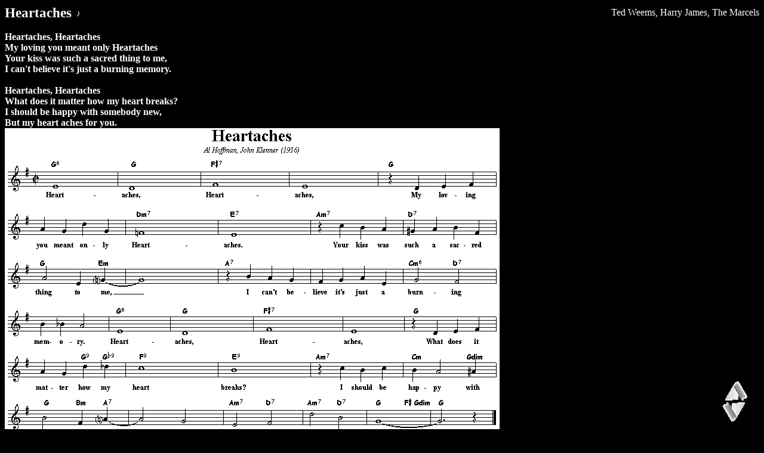

--- FILE ---
content_type: text/html
request_url: https://pianomanslc.com/Lyrics/H/Heartaches.htm
body_size: 1027
content:
<!DOCTYPE html PUBLIC "-//W3C//DTD HTML 4.01 Transitional//EN">
<html>
<head>
  <title>Heartaches</title>
  <meta http-equiv="content-type"
 content="text/html; charset=ISO-8859-1">
</head>
<div id="staticbuttons" style="position:absolute;">
<a href="javascript:" onmouseover="myspeed=-thespeed" onmouseout="myspeed=0"><img
src="../../Images/arrows_up.gif" border="0"></a><br>
<a href="javascript:" onmouseover="myspeed=thespeed" onmouseout="myspeed=0"><img
src="../../Images/arrows_dn.gif" border="0"></a>
</div>

<script>

//Page Scroller (aka custom scrollbar)- By Dynamic Drive
//For full source code and more DHTML scripts, visit http://www.dynamicdrive.com
//This credit MUST stay intact for use

var Hoffset=70 //Enter buttons' offset from right edge of window (adjust depending on images width)
var Voffset=80 //Enter buttons' offset from bottom edge of window (adjust depending on images height)
var thespeed=1 //Enter scroll speed in integer (Advised: 1-3)

var ieNOTopera=document.all&&navigator.userAgent.indexOf("Opera")==-1
var myspeed=0

var ieHoffset_extra=document.all? 15 : 0
var cross_obj=document.all? document.all.staticbuttons : document.getElementById? document.getElementById("staticbuttons") : document.staticbuttons

function iecompattest(){
return (document.compatMode && document.compatMode!="BackCompat")? document.documentElement : document.body
}

function positionit(){
var dsocleft=document.all? iecompattest().scrollLeft : pageXOffset
var dsoctop=document.all? iecompattest().scrollTop : pageYOffset
var window_width=ieNOTopera? iecompattest().clientWidth+ieHoffset_extra : window.innerWidth+ieHoffset_extra
var window_height=ieNOTopera? iecompattest().clientHeight : window.innerHeight

if (document.all||document.getElementById){
cross_obj.style.left=parseInt(dsocleft)+parseInt(window_width)-Hoffset+"px"
cross_obj.style.top=dsoctop+parseInt(window_height)-Voffset+"px"
}
else if (document.layers){
cross_obj.left=dsocleft+window_width-Hoffset
cross_obj.top=dsoctop+window_height-Voffset
}
}

function scrollwindow(){
window.scrollBy(0,myspeed)
}

function initializeIT(){
positionit()
if (myspeed!=0){
scrollwindow()
}
}
if (document.all||document.getElementById||document.layers)
setInterval("initializeIT()",50)

</script>
<body style="color: rgb(255, 255, 255); background-color: rgb(0, 0, 0);"
 link="#ffffff" vlink="#ffffff" alink="#ffffff">
<table border="0" style="width: 100%;" cellpadding="0" cellspacing="0">
  <tbody>
    <tr>
      <td style="vertical-align: top;"><big><big><b>Heartaches</b></big></big>&nbsp;
      <a href="../../Music/H/Heartaches.gif"><img
 src="../../Images/Note.gif" title="" alt=""
 style="border: 0px solid ; width: 7px; height: 12px;"></a><br>
      </td>
      <td align="right">Ted Weems, Harry James, The Marcels<br>
      </td>
    </tr>
  </tbody>
</table>
<b>
<br>
Heartaches, Heartaches<br>
My loving you meant only Heartaches<br>
Your kiss was such a sacred thing to me,<br>
I can't believe it's just a burning memory.<br>
<br>
Heartaches, Heartaches<br>
What does it matter how my heart breaks?<br>
I should be happy with somebody new,<br>
But my heart aches for you.<br>
<img src="../../Music/H/Heartaches.gif">
<br><br>
</body>
</html>
